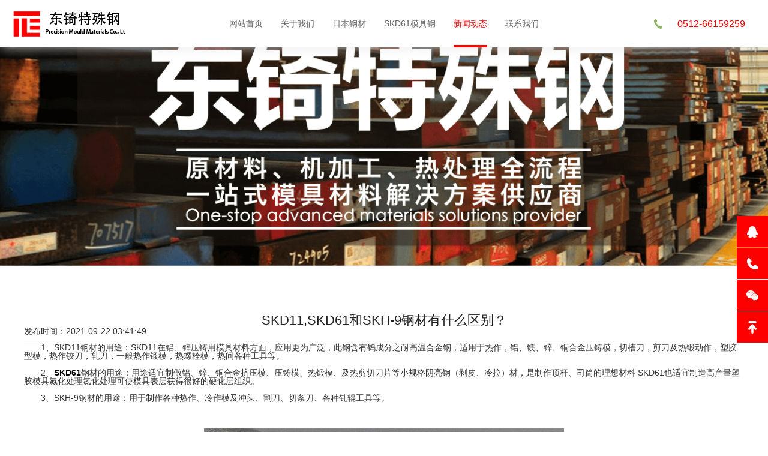

--- FILE ---
content_type: text/html; charset=utf-8
request_url: http://www.skd-61.com.cn/zhishi/144.html
body_size: 3080
content:
<!DOCTYPE html>
<html>
<head>
<!--[if lt IE 9]>
 <script type="text/javascript" src="/skin/js/html5.js"></script>
 <![endif]-->
<meta charset="utf-8">
<meta http-equiv="X-UA-Compatible" content="IE=edge, chrome=1">
<meta name="viewport" content="width=device-width, initial-scale=1.0, maximum-scale=1.0, user-scalable=no">
<meta name="format-detection" content="telephone=no" />
<title>SKD11,SKD61和SKH-9钢材有什么区别？-模具材料知识-东锜特殊钢</title>
<meta name="keywords" content="SKD11,SKD61,和,SKH-9,钢材,有,什么,区别" />
<meta name="description" content="1、SKD11钢材的用途：SKD11在铝、锌压铸用模具材料方面，应用更为广泛，此钢含有钨成分之耐高温合金钢，适用于热作，铝、镁、锌、铜合金压铸模，切槽刀，剪刀及热锻动作，塑" />
<script type="text/javascript" src="/skin/js/jquery.min.js"></script>
<link rel="stylesheet" type="text/css" href="/skin/css/animate.min.css">
<link rel="stylesheet" type="text/css" href="/skin/css/owl.carousel.min.css">
<link rel="stylesheet" type="text/css" href="/skin/css/global.css">
<link rel="stylesheet" type="text/css" href="/skin/css/style.css">
<script type="text/javascript" src="/skin/js/owl.carousel.js"></script>
<script type="text/javascript" src="/skin/js/wow.js"></script>
<script type="text/javascript" src="/skin/js/main.js"></script>
</head>
<body>
<!-------------------------------------- 头部开始 --------------------------------------> 
<div class="header">
 <div class="wrap">
 <div class="logo"><a href="/"><img src="/skin/images/logo.png" /></a></div>
 <div class="menu">
 <ul>
 <li  
><a href="/">网站首页</a></li>
 
 <li  > 
<a href="/guanyuwomen/gongsijianjie/">关于我们</a></li>
 
 <li  > 
<a href="/xiliefenlei/">日本钢材</a></li>
 
 <li  > 
<a href="/skd61/">SKD61模具钢</a></li>
 
 <li class="on" > 
<a href="/xinwendongtai/">新闻动态</a></li>
 
 <li  > 
<a href="/lianxiwomen/">联系我们</a></li>
 
 </ul>
 </div>
 <div class="menu_wrap"></div>
 <div class="tel"><span>0512-66159259</span></div>
 <div class="clear"></div>
 </div>
</div>
 
<!-------------------------------------- 头部结束 --------------------------------------> 
<!-------------------------------------- 内容开始 -------------------------------------->
<div class="page_banner"></div>
<div class="mainer">
 <div class="page">
 <div class="wrap">
 <div class="page_article">
 <div class="tit">
 <h3>SKD11,SKD61和SKH-9钢材有什么区别？</h3>
<div class="title_text">发布时间：2021-09-22 03:41:49 </div>
 </div>
 <div class="web">
 
<div>
	　　1、SKD11钢材的用途：SKD11在铝、锌压铸用模具材料方面，应用更为广泛，此钢含有钨成分之耐高温合金钢，适用于热作，铝、镁、锌、铜合金压铸模，切槽刀，剪刀及热锻动作，塑胶型模，热作铰刀，轧刀，一般热作锻模，热螺栓模，热间各种工具等。</div>
<div>
	&nbsp;</div>
<div>
	　　2、<a href="http://www.skd-61.com.cn"><strong>SKD61</strong></a>钢材的用途：用途适宜制做铝、锌、铜合金挤压模、压铸模、热锻模、及热剪切刀片等小规格阴亮钢（剥皮、冷拉）材，是制作顶杆、司筒的理想材料 SKD61也适宜制造高产量塑胶模具氮化处理氮化处理可使模具表层获得很好的硬化层组织。</div>
<div>
	&nbsp;</div>
<div>
	　　3、SKH-9钢材的用途：用于制作各种热作、冷作模及冲头、割刀、切条刀、各种钆辊工具等。<br />
	&nbsp;</div>
<div style="text-align: center;">
	<img alt="" src="/uploads/allimg/210922/1-21092211434Q10.jpg" style="width: 600px; height: 600px;" /></div>
<div>
	&nbsp;</div>
<div>
	　　二、三者的特性不同：</div>
<div>
	&nbsp;</div>
<div>
	　　1、SKD11钢材的特性：钢质纯净,具有淬透性好、淬火变形量小的良好淬硬性。该钢经球化退火软化处理，可加工性良好。</div>
<div>
	&nbsp;</div>
<div>
	　　2、<a href="http://www.skd-61.com.cn"><strong>SKD61</strong></a>钢材的特性：SKD61具有良好的韧性与抗高温疲劳性能能承受温度聚变，适宜在高温下长期工作具有良好的切削性能和抛光性能。</div>
<div>
	&nbsp;</div>
<div>
	　　3、SKH-9钢材的特性：碳化物组织细微，整齐，分布良好，而且组织均匀；富有热作、冷作可塑性，被削性和研磨性也良好。</div>
<div>
	&nbsp;</div>
<div>
	　　三、三者的含碳量不同：</div>
<div>
	&nbsp;</div>
<div>
	　　1、SKD11钢材的含碳量：1.4~1.6。</div>
<div>
	&nbsp;</div>
<div>
	　　2、<a href="http://www.skd-61.com.cn"><strong>SKD61</strong></a>钢材的含碳量：0.32~0.42。</div>
<div>
	&nbsp;</div>
<div>
	　　3、SKH-9钢材的含碳量：0.8~0.9。</div>

<p style="background-color: #dbdbdb;padding: 10px;margin: 10px 0;color: black;font-size: 14px;">本文部分内容来源于网络，我们仅作为信息分享。本站仅提供信息存储空间服务，不拥有所有权，不承担相关法律责任。如发现本站有涉嫌抄袭侵权/违法违规的内容，请发送邮件至tokaits@163.com举报，一经查实，本站将立刻删除。</p>
 <p>上一篇：<a href="/zhishi/143.html">skh51和skd61哪个好？</a></p>
 <p>下一篇：<a href="/zhishi/145.html">SKD61顶针与SKH51顶针韧性硬度比较</a></p>
</div>
 </div>
 </div>
 </div>
</div>
<!-------------------------------------- 内容结束 --------------------------------------> 
<!-------------------------------------- 尾部开始 --------------------------------------> 
<div class="footer">
 <div class="foot_xx">
 <div class="wrap">
 <div class="left">
 <div class="ft_logo"> <a href="/"><img src="/skin/images/logo.png" /></a> </div>
 <div class="nav">
 <ul>
 <li><a href="/">网站首页</a></li>
 
 <li><a href="/guanyuwomen/gongsijianjie/">关于我们</a></li>
 
 <li><a href="/xiliefenlei/">日本钢材</a></li>
 
 <li><a href="/skd61/">SKD61模具钢</a></li>
 
 <li><a href="/xinwendongtai/">新闻动态</a></li>
 
 <li><a href="/lianxiwomen/">联系我们</a></li>
 
 </ul>
 <div class="clear"></div>
 </div>
 </div>
 <div class="right">
 <div class="ewm"> <img src="/skin/images/ewm.jpg"/> </div>
 <div class="web">
 <p>地址：</p>
 <p>苏州相城黄埭高新区东桥聚民路68号</p>
 <div class="ft_tel">
 <p>电话：</p>
 <p><span>0512-66159259</span></p>
 </div>
 </div>
 <div class="clear"></div>
 </div>
 <div class="clear"></div>
 </div>
 </div>
 <div class="ft_bq">
 <p>Copyright &copy; 2002-2023 苏州东锜精密模具材料有限公司 版权所有 <a href="https://beian.miit.gov.cn/" target="_blank">苏ICP备10113529号</a>
 <a href="http://www.skd-61.com.cn/" target="_blank">skd-61模具钢</a>
<a href="http://www.skd-61.com.cn/" target="_blank">skd-61材料</a>
<a href="http://www.skd-61.com.cn/" target="_blank">日立skd-61</a>
<a href="http://www.skd-61.com.cn/" target="_blank">skd-61</a>
 </p>
 </div>
</div>
<!-------------------------------------- 尾部结束 -------------------------------------->
<div class="full">
 <ul>
 <li><a href="http://wpa.qq.com/msgrd?v=3&uin=2743438924&site=qq&menu=yes"><span class="span1"></span>
 <label>在线QQ</label>
 </a></li>
 <li><a href="#"><span class="span2"></span>
 <label>0512-66159259</label>
 </a></li>
 <li><a href="#"><span class="span3"></span>
 <label class="lbl_img"><img src="/skin/images/ewm.jpg"></label>
 </a></li>
 <li><a href="javascript:void(0)" class="gotop" onclick="$('html,body').stop().animate({scrollTop:0},800)"><span class="span4"></span></a></li>
 </ul>
</div>
<script language="javascript" src="http://pht.zoosnet.net/JS/LsJS.aspx?siteid=PHT80162974&float=1&lng=cn"></script>

</body>
</html>

--- FILE ---
content_type: text/css
request_url: http://www.skd-61.com.cn/skin/css/style.css
body_size: 7315
content:
body { font-family: 'Microsoft YaHei',"Open Sans", sans-serif;font-size:14px; color:#333;}
input,
select,
textarea { font-family: 微软雅黑,"Open Sans", sans-serif;font-size:1em; }
.wrap { width: 96%; margin: 0 auto;max-width:1200px; position: relative; }

img,a{ border:0;}
ul,li{ list-style:none;}
*{ margin:0; padding:0;}
.flt{ float:left;}
.frt{ float:right;}
.clear{ clear:both;}
.clear:after,.clear:before{content:'';clear:both; display:table;}
img{max-width:100%;}
.img{overflow:hidden;position:relative;}
.img:before{ transition:all 0.5s;-webkit-transition:all 0.5s;-moz-transition:all 0.5s;-ms-transition:all 0.5s;-o-transition:all 0.5s; content:'';display:block;position:absolute; top:0;left:0;right:0; bottom:0; border:1px solid rgba(255,255,255,0);z-index:100}
.img:hover:before{ top:10px;left:10px;right:10px; bottom:10px; border:1px solid rgba(255,255,255,0.5);}
.img:hover img{ transform:scale(1.1) rotate(3deg);-o-transform:scale(1.1) rotate(3deg);-webkit-transform:scale(1.1) rotate(3deg);-moz-transform:scale(1.1) rotate(3deg);-ms-transform:scale(1.1) rotate(3deg);}
.img a { position:absolute; top:0; left:0; width:100%; height:100%; z-index:101; }

h3{white-space:nowrap;overflow:hidden; text-overflow:ellipsis;font-weight:bold;}
*,*:after,*:before{ transition:all 0.5s;-webkit-transition:all 0.5s;-moz-transition:all 0.5s;-ms-transition:all 0.5s;-o-transition:all 0.5s;}

.modal,.fp_modal{ position:fixed; top:0; left:0;width:100%;height :100%;z-index:1000}
.fp_modal{ display:table;}
.modal{transition:all 0s;-o-transition:all 0s;-webkit-transition:all 0s;-moz-transition:all 0s;-ms-transition:all 0s; background:rgba(0,0,0,0.7);}
.fp_modal .cell{display:table-cell; vertical-align:middle;}
.modal_cont{ max-width:990px; margin:0 auto;width:90%;background:#fff;position:relative;}
.modal_cont .close{ position:absolute; top:34px; right:20px;width:33px; height:33px; background:url(../images/close.png) no-repeat center center #ccc;border-radius:100%;cursor:pointer;}
.modal_cont .box{padding:45px;}
/*----------header----------*/
.header {position: fixed; top:0; left:0; width:100%; height:79px; z-index:999; background:#fff;line-height:79px; box-shadow:0 0 20px rgba(229,229,229,0.8); }
.header.on { position:initial; }
.header .wrap { width: auto; padding: 0 250px; max-width: initial; }
.logo { position:absolute; top:0; left:0;bottom:0; width:225px; text-align:center; }
.logo  img{ vertical-align:middle;}
.menu { text-align:center; }
.menu ul li { display: inline-block; text-align: center; font-size: 14px; margin:0 13px; }
 .menu{width:90%;max-width:950px; margin:0 auto; }
 .menu ul li a{display:block; color:#666; position:relative;}
.menu ul li a:before { content: ''; display: block; position: absolute; width: 0; margin: 0 auto; left: 0; right: 0; bottom: 0; height: 4px; background: #ff0000 }
 .menu ul li.on a:before,.menu ul li a:hover:before{ width:100%;}
.menu ul li.on a, .menu ul li a:hover { color: #ff0000 }
.tel { position: absolute; top: 50%; right: 0; line-height: 24px; margin-top: -12px; padding: 0 26px; background: url(../images/icon1.png) no-repeat left center; }
.tel span { color: #ff0000; font-size: 16px; padding: 0 12px; border-left: 1px solid #e7e3e2; }
.banner .item{ position:relative;font-family:Arial;} 
.banner .item .text{left:0;width:100%; text-align:center;color:#fff; position:absolute;top:50%; transform:translateY(-50%);-o-transform:translateY(-50%);-webkit-transform:translateY(-50%);-moz-transform:translateY(-50%);-ms-transform:translateY(-50%);font-size:24px;} 
.banner  .text h2{font-size:2em;margin-bottom:1em;}

.owl-theme .owl-dots .owl-dot span{width:16px; height:16px;  margin:0 15px;opacity:.6;}
.owl-theme .owl-dots{ margin-bottom:30px;}
.owl-theme .owl-dots .owl-dot.active span, .owl-theme .owl-dots .owl-dot:hover span { background: #ff0000; opacity: 1; }

.banner .img1{overflow:hidden;}
.index_owl { margin-top:79px; }
/*----------mainer----------*/
.mainer { }
.page{padding-top:80px;}
.page_tit{ text-align:center;margin-bottom:50px;}
.page_tit h3{font-size:26px;font-weight:normal;}
.page_tit h3 span { display:inline-block; padding:0 14px; background:url(../images/icon2.png) repeat-x left center; }
.page_tit h3 span em { font-style:normal; display:inline-block; padding:0 23px; background:#fff; }
.page_tit label { display: block; margin: 0 auto; margin-top: 20px; width: 78px; height: 5px; background: #222 }
.page_tit p { color: #ff0000; margin-top: 20px; text-transform:uppercase; }

.owl{position:relative;}
.owl_cur{position:absolute; top:50%; margin-top:-20px; height:0; left:2%; right:2%; z-index:10;}
.owl_cur span{cursor:pointer;  display:block;width:46px; height:46px; border-radius:100%; background:url(../images/cur1.png) no-repeat center center; }
.owl_cur span.prev{ float:left;}
.owl_cur span.next{ float:right;background:url(../images/cur2.png) no-repeat center center; }
.owl_cur span.prev:hover { background: url(../images/cur1-1.png) no-repeat center center; }
.owl_cur span.next:hover { background: url(../images/cur2-2.png) no-repeat center center; }

.page.page1, .page.page1 .page_tit h3 span em { background: #f7f5f6; }
.explosive { padding-bottom:190px; }
.explosive_list { }
.explosive_list h4 { font-size:18px; color:#999; font-weight:normal; margin-bottom:20px; }
.explosive_list .img { overflow:hidden; }
.explosive_list .img img { display:block; width:100%; }
.explosive_list .web { }
.explosive_list .web .text { padding: 30px 19px 20px; border-bottom: 1px solid #e7e3e2; }
.explosive_list .web .text h3 { font-size:18px; font-weight:normal; }
.explosive_list .web .text p { color:#999; margin-top:15px; }
.explosive_list .web .more { line-height:50px; padding:0 19px; }
.explosive_list .web .more label { font-size:13px; color:#999; display:inline-block; padding-right:16px; background:url(../images/icon3.png) no-repeat right center; }
.explosive_list:hover .web { background: #ff0000; }
.explosive_list:hover .web .text { border-color: #9ebc78; }
.explosive_list:hover .web .text h3 { color:#fff; }
.explosive_list:hover .web .text p { color: #cce5ad; }
.explosive_list:hover .web .more label { color: #fff; background: url(../images/icon3-1.png) no-repeat right center; }
.explosive_owl .owl_cur { top:initial; bottom:-60px; margin-top:0; text-align:center; }
.explosive_owl .owl_cur span { display:inline-block; width:52px; height:52px; margin:0 20px; }
.explosive_owl .owl_cur span.prev { background:#fff url(../images/curl.png) no-repeat center center; border-radius:0; float:none; }
.explosive_owl .owl_cur span.next { background: #fff url(../images/curr.png) no-repeat center center; border-radius: 0; float: none; }
.explosive_owl .owl_cur span.prev:hover { background: #ff0000 url(../images/curl-1.png) no-repeat center center; }
.explosive_owl .owl_cur span.next:hover { background: #ff0000 url(../images/curr-1.png) no-repeat center center; }

.warehouse { }
.warehouse .left { float:left; width:272px; }
.warehouse .left .tit { }
.warehouse .left .tit span { font-size:20px; color:#222; display:inline-block; padding-left:40px; background:url(../images/icon4.png) no-repeat left center; }
.warehouse .left .list { position:relative; }
.warehouse .left .list ul li { margin-top:45px; font-size:16px; padding-left:40px; position:relative; }
.warehouse .left .list ul li a { color: #999; }
.warehouse .left .list ul li a i { display:block; width:12px; height:12px; background:url(../images/icon5.png) no-repeat center center; position:absolute; left:0; top:2px; z-index:10; }
.warehouse .left .list .line { position:absolute; width: 2px; top: 3px; left: 5px; background: #eff0ee; bottom:3px; z-index:9; }
.warehouse .left .list .more { margin-top:80px; }
.more a { display: inline-block; width: 150px; height: 44px; line-height: 44px; text-align: center; background: #ff0000; color: #fff; position:relative; z-index: 10; }
.warehouse .left .list ul li.on a, .warehouse .left .list ul li a:hover { color: #ff0000; }
.warehouse .left .list ul li.on a i, .warehouse .left .list ul li a:hover i { background:url(../images/icon5-1.png) no-repeat center center; }
.warehouse .right { overflow:hidden; }
.warehouse .right .list { margin-top:-17px; }
.warehouse .right .list ul { margin:0 -1%; }
.warehouse .right .list ul li { float:left; width:31.333%; margin:17px 1% 0; }
.warehouse .right .list ul li a { display: block; border: 1px solid #e7e3e2; }
.warehouse .right .list ul li .img { overflow: hidden; background: #f7f5f6; }
.warehouse .right .list ul li .img img { display:block; width:100%; }
.warehouse .right .list ul li .web { line-height:56px; position:relative; }
.warehouse .right .list ul li .web p { text-align:center; /*font-size:16px; padding:0 20px; */}
.warehouse .right .list ul li .web p label { position:absolute; right:9px; top:0; font-size:13px; display:block; padding-right:17px; background:url(../images/icon3-1.png) no-repeat right center; color:#fff; opacity:0; }
.warehouse .right .list ul li a:hover { border-color: #ff0000; }
.warehouse .right .list ul li a:hover .web { background: #ff0000; }
.warehouse .right .list ul li a:hover .web p { color:#fff; text-align:left; }
.warehouse .right .list ul li a:hover .web p label { opacity:1; }

.special_offer_items .item .img { overflow:hidden; }
.special_offer_items .item .img img { display:block; width:100%; }
.special_offer_owl .owl_cur { left:0; right:0; margin-top:-26px; }
.special_offer_owl .owl_cur span { width: 52px; height: 52px; border-radius:0; }
.special_offer_owl .owl_cur span.prev { background:rgba(0,0,0,0.7) url(../images/curl-1.png) no-repeat center center; }
.special_offer_owl .owl_cur span.next { background: rgba(0,0,0,0.7) url(../images/curr-1.png) no-repeat center center; }
.special_offer_owl .owl_cur span.prev:hover { background: #ff0000 url(../images/curl-1.png) no-repeat center center; }
.special_offer_owl .owl_cur span.next:hover { background: #ff0000 url(../images/curr-1.png) no-repeat center center; }

.page.page2 { padding:50px 0; background:url(../images/bg1.jpg) no-repeat center center; background-size:cover; margin-top:80px; }
.index_about { max-width:1200px; margin:0 auto; border:10px solid #fff; background:rgba(247,245,246,0.95); padding:70px 80px; }
.index_about .page_tit h3 em { background: #f6f4f4; }
.index_about .list { background:#fff; padding:35px 0; }
.index_about .list ul li { float: left; width: 25%; text-align: center; border-left: 1px solid #e7e3e2; margin-left:-1px; }
.index_about .list ul li:first-child { border-left:none; }
.index_about .list ul li h3 { font-size:36px; }
.index_about .list ul li h3 em { font-style:normal; color:#999; font-size:12px; vertical-align:top; margin-left:8px; }
.index_about .list ul li p { color:#999; margin-top:20px; }
.index_about .web { text-align:center; padding:0 145px; margin-top:50px; }
.index_about .web p { line-height:32px; color:#666; }
.index_about .web .more { margin-top:30px; }

.index_news { }
.index_news .left { float:left; width:535px; margin-right:65px; }
.index_news .tit { margin-bottom:20px; }
.index_news .tit h3 { font-size: 16px; font-weight: normal; color: #ff0000; }
.index_news .left .img { overflow:hidden; }
.index_news .left .img img { display: block; width: 100%; }
.index_news .left .web { margin-top:24px; }
.index_news .left .web h4 { font-weight:normal; font-size:18px; }
.index_news .left .web h4 span { float:right; font-size:14px; color:#999; }
.index_news .left .web p { line-height:26px; color:#999; margin-top:20px; }

.index_news .right { overflow: hidden; }
.index_news .right .list { }
.index_news .right .list ul li { border-top: 1px solid #e7e3e2; padding:30px 0; }
.index_news .right .list ul li .img { float:left; width:156px; height:117px; overflow:hidden; margin-right:20px; }
.index_news .right .list ul li .img img { display:block; width:100%; }
.index_news .right .list ul li .web { overflow:hidden; }
.index_news .right .list ul li .web span { display:block; width:22px; height:22px; line-height:22px; text-align:center; color:#fff; float:left; margin-right:16px; }
.index_news .right .list ul li .web .wd_w { }
.index_news .right .list ul li .web .wd_w span { background: #ff0000; }
.index_news .right .list ul li .web .wd_w h4 { overflow:hidden; line-height:22px; font-size:18px; font-weight:normal; }
.index_news .right .list ul li .web .wd_w h4 a { color:#333; }
.index_news .right .list ul li .web .wd_d { margin-top:30px; }
.index_news .right .list ul li .web .wd_d span { background: #fe9322; }
.index_news .right .list ul li .web .wd_d p { line-height:26px; overflow:hidden; }
.index_news .right .list ul li .web .wd_d p a { color:#999; }
.index_news .more { border-top: 1px solid #e7e3e2; text-align:center; padding-top:50px; }

.page_banner { padding: 300px 0 143px; background: url(../images/bg2.jpg) no-repeat center center; background-size: cover; }
.page_banner .web { width: 96%; max-width: 616px; margin: 0 auto; background: rgba(247,245,246,0.95); border: 10px solid #fff; text-align: center; padding: 40px 0; }
.page_banner .web h2 { font-size: 36px; font-weight: normal; color: #222; }
.page_banner .web label { display: block; width: 30px; height: 4px; background: #ff0000; margin: 20px auto; }
.page_banner .web p { font-size: 16px; color: #ff0000; }

.crumbs { background: #f7f5f6; }
.crumbs ul li { float:left; width:25%; line-height:50px; text-align:center; }
.crumbs ul li a { display:block; color:#666; }
.crumbs ul li.on a, .crumbs ul li a:hover { background: #ff0000; color:#fff; }

.page_about { }
.page_about .img_list { }
.page_about .img_list .img1 { width:48.5%; }
.page_about .img_list .img1 img { display:block; width:100%; }
.page_about .web { }
.page_about .web .list { border-top: 1px solid #e7e3e2; padding:45px 0; }
.page_about .web .list:first-child { border-top:none; }
.page_about .web .list h4 { font-size: 22px; font-weight: normal; color: #000; margin-bottom: 30px; }
.page_about .web .list p { line-height:32px; }

.page_course {  }
.page_course .list { }
.page_course .list ul li { }
.page_course .list ul li span { display:block; float:left; margin-top:20px; width:115px; line-height:32px; font-size:22px; color:#999; position:relative; }
.page_course .list ul li span em { display:block; width:37px; height:15px; background:#fff url(../images/icon6.png) no-repeat center center; position:absolute; right:-34px; top:50%; margin-top:-7px; }
.page_course .list ul li .web { overflow: hidden; padding: 20px 0 60px 93px; border-left: 1px solid #ff0000; }
.page_course .list ul li .web p { line-height:32px; color:#666; }

.join_tab { }
.join_tab table { width:100%; text-align:center; }
.join_tab table th { line-height: 50px; background: #ff0000; font-weight:normal; font-size:16px; color:#fff; }
.join_tab table td { border-bottom: 1px dashed #e7e3e2; line-height:66px; color:#666; }
.join_tab table td a { color: #ff0000; }

.modal, .fp_modal { position: fixed; top: 0; left: 0; width: 100%; height: 100%; z-index: 1000; }
.modal { transition: all 0s; -o-transition: all 0s; -webkit-transition: all 0s; -moz-transition: all 0s; -ms-transition: all 0s; background: rgba(0,0,0,0.7); }
.fp_modal { display: table; }
.fp_modal .cell { display: table-cell; vertical-align: middle; }
.modal_cont { max-width: 1144px; margin: 0 auto; width: 90%; background: #fff; position: relative; }
.modal_cont .close {  }
.modal_cont .tit { border-bottom: 1px solid #e5e5e5; padding: 25px 0; margin: 0 20px; }
.modal_cont .tit h3 { font-size:26px; font-weight:normal; color:#222; }
.modal_cont .tit p { color:#999; margin-top:15px; }
.modal_cont .web { padding:40px 0; }
.modal_cont .web .text { padding: 0 20px; height: 380px; overflow-y: auto; }
.modal_cont .web .text h4 { font-size: 16px; font-weight: normal; color: #222; margin-bottom:8px; }
.modal_cont .web .text h4 span { display: inline-block; padding-left: 11px; border-left: 4px solid #ff0000; }
.modal_cont .web .text p { color: #666; line-height:32px; }
.modal_cont .web .text .list { margin-top:40px; }
.modal_cont .web .text .list:first-child { margin-top:0; }

.page_honor { }
.page_honor .list { }
.page_honor .list ul { margin:-10px; }
.page_honor .list ul li { float:left; width:25%;   }
.page_honor .list ul li a{display:block; margin:10px;}
.page_honor .list ul li .img { overflow: hidden; border: 1px solid #e1e1e1; }
.page_honor .list ul li .img img { display:block; width:100%; }
.page_honor .list ul li p { text-align:center; font-size:18px; margin-top:30px; }

.page_contact { }
.page_contact .map { }
.page_contact .map img { display:block; width:100%; }
.page_contact .web { margin-top:60px; }
.page_contact .web .text { float:left; }
.page_contact .web .text h4 { font-size:16px; color:#666; margin-bottom:30px; }
.page_contact .web .text p { line-height:32px; color:#666; }
.page_contact .web .tab { overflow:hidden; }
.page_contact .web .tab ul { margin:0 -1%; }
.page_contact .web .tab ul li { float: left; width: 31.333%; margin: 0 1% 30px; }
.page_contact .web .tab ul li.last { width:98%; }
.page_contact .web .tab ul li span { color: #666; }
.page_contact .web .tab ul li .div_inp { border-bottom: 1px solid #e4e4e4; margin-top:1px; }
.page_contact .web .tab ul li .div_inp input { width: 100%; border:none; }
.page_contact .web .tab ul li .div_textarea { border-bottom:1px solid #e4e4e4; }
.page_contact .web .tab ul li .div_textarea textarea { width:100%; border:none; resize:none; height:60px; }
.btn_tj { margin-top: 10px; }
.btn_tj a { display: inline-block; width: 148px; height: 42px; line-height: 42px; border: 1px solid #e7e3e2; color:#666; text-align:center; }

.page_store { }
.page_store .list { }
.page_store .list ul { margin:0 -1.5%; }
.page_store .list ul li { float:left; width:47%; margin:25px 1.5%; }
.page_store .list ul li .img1 { overflow:hidden; }
.page_store .list ul li .img1 img { display:block; width:100%; }
.page_store .list ul li .web { margin-top:30px; }
.page_store .list ul li .web h4 { padding-left:40px; background:url(../images/icon7.jpg) no-repeat left center; font-weight:normal; font-size:16px; margin-bottom:15px; }
.page_store .list ul li .web h4 a { color:#333; }
.page_store .list ul li .web p { padding-left:40px; line-height:26px; color:#666; }

.warehouse_details { }
.advert { float:left; width:296px; margin-right:50px; }
.advert ul li { margin-top:20px; }
.advert ul li:first-child { margin-top:0; }
.advert ul li a { display: block; border: 1px solid #e7e3e2; }
.advert ul li .img { overflow: hidden; background: #f7f5f6; }
.advert ul li .img img { display: block; width: 100%; }
.advert ul li .web { line-height: 56px; position: relative; }
.advert ul li .web p { text-align: center; font-size: 16px; padding: 0 20px; }
.advert ul li .web p label { position: absolute; right: 9px; top: 0; font-size: 13px; display: block; padding-right: 17px; background: url(../images/icon3-1.png) no-repeat right center; color: #fff; opacity: 0; }
.advert ul li a:hover { border-color: #ff0000; }
.advert ul li a:hover .web { background: #ff0000; }
.advert ul li a:hover .web p { color: #fff; text-align: left; }
.advert ul li a:hover .web p label { opacity: 1; }

.details_web { overflow: hidden; border: 1px solid #e7e3e2; }
.details_web .tit { text-align: center; line-height: 90px; border-bottom: 1px solid #e7e3e2 }
.details_web .tit h3 { font-weight:normal; font-size:22px; color:#222; }
.details_web .text { padding:10px 32px 60px; }
.details_web .text p { line-height:32px; color:#666; margin-top:30px; text-align:justify; }
.details_web .text img { display:block; margin:20px auto 0; max-width:100%; }

.page_news { }
.news_nav { text-align:center; }
.news_nav ul li { display:inline-block; margin:0 20px; }
.news_nav ul li a { display: inline-block; width: 136px; height: 38px; line-height: 38px; text-align: center; border: 1px solid #e7e3e2; font-size:16px; color:#999; }
.news_nav ul li.on a,.news_nav ul li a:hover { background:#ff0000; border-color:#ff0000; color:#fff; }
.page_news .list { margin-top:30px; }
.page_news .list ul li { border-bottom: 1px solid #e7e3e2; padding: 30px 0; }
.page_news .list ul li .img { float: left; width: 250px; overflow: hidden; margin-right: 48px; }
.page_news .list ul li .img img { display: block; width: 100%; }
.page_news .list ul li .web { overflow: hidden; padding-top:24px; }
.page_news .list ul li .web span { display: block; width: 22px; height: 22px; line-height: 22px; text-align: center; color: #fff; float: left; margin-right: 16px; }
.page_news .list ul li .web .wd_w { }
.page_news .list ul li .web .wd_w span { background: #ff0000; }
.page_news .list ul li .web .wd_w h4 { overflow: hidden; line-height: 22px; font-size: 18px; font-weight: normal; }
.page_news .list ul li .web .wd_w h4 a { color: #333; }
.page_news .list ul li .web .wd_d { margin-top: 20px; }
.page_news .list ul li .web .wd_d span { background: #fe9322; margin-top:5px; }
.page_news .list ul li .web .wd_d .text { overflow:hidden; }
.page_news .list ul li .web .wd_d p { line-height: 32px; overflow: hidden;  height:64px; overflow:hidden;}
.page_news .list ul li .web .wd_d p a { color: #666; }
.page_news .list ul li .web .wd_d .news_xq { margin-top:20px; }
.page_news .list ul li .web .wd_d .news_xq a { color:#999; display:inline-block; padding-right:16px; background:url(../images/icon8.png) no-repeat right center; }
.page_news .list ul li .web .wd_d .news_xq em { float:right; font-style:normal; color:#999; }

.page_article { }
.page_article .tit { border-bottom: 1px solid #e7e3e2; padding-bottom:12px; }
.page_article .tit h3 { text-align:center; font-weight:normal; font-size:22px; color:#222; }
.page_article .tit p { color: #999; margin-top:22px; }
.page_article .tit p span { float: right; color: #e7e3e2; }
.page_article .tit p span a { color:#999; margin:0 14px; }
.page_article .web { }
.page_article .web p { line-height:32px; color:#666; margin-top:30px; text-align:justify; }
.page_article .web img { display:block; margin:30px auto 0; max-width:100%; }

















.full { position: fixed; top: 50%; right: 0; z-index: 1001; }
.full li a { display: block; width: 52px; height: 52px; margin-bottom: 1px; position: relative; background: #ff0000; z-index: 1; }
.full li a:hover span, .full li a:hover label { background-color: #ff0000 !important; }
.full li:last-child a { border-bottom: 0; }
.full li a span { display: block; width: 52px; height: 52px; position: relative; z-index: 100; background-position: center center; background-repeat: no-repeat; }
.full li:nth-child(2) a, .full li:nth-child(1) a { z-index: 2; }
.full li a label { display: block; width: 100px; white-space: nowrap; padding: 0 20px; position: absolute; line-height: 52px; color: #fff; z-index: -1; background: #ff0000; bottom: 0; left: 100%; box-sizing: inherit; max-width: 300%; }
.full li a:hover label { left: -120px; }
.full li a .lbl_img { padding: 10px; height: auto; line-height: normal; }
.full li a span.span1 { background-image: url(../images/full1.png); }
.full li a span.span2 { background-image: url(../images/full2.png); }
.full li a span.span3 { background-image: url(../images/full3.png); }
.full li a span.span4 { background-image: url(../images/full4.png); }

/*----------footer----------*/
.footer { margin-top: 100px; }
.foot_xx { background: #f7f5f6; padding:40px 0; }
.foot_xx .left { float:left; }
.foot_xx .left .ft_logo { margin-top:24px; }
.foot_xx .left .ft_logo img { }
.foot_xx .left .nav { margin-top:85px; }
.foot_xx .left .nav ul li { float:left; margin-right:60px; }
.foot_xx .left .nav ul li a { color: #666; }
.foot_xx .right { float:right; width:415px; }
.foot_xx .right .ewm { height:150px; width:150px; float:left; overflow:hidden; margin-right:25px; }
.foot_xx .right .ewm img { display:block; width:100%; }
.foot_xx .right .web { overflow:hidden; padding:10px 0; }
.foot_xx .right .web p { line-height:24px; color:#666; }
.foot_xx .right .web p span { font-size:22px; }
.foot_xx .right .web .ft_tel { margin-top:30px; }

.ft_bq { text-align: center; line-height: 60px; }
.ft_bq p { color:#666; }
.ft_bq p a { color:#666; }

.pagesize { text-align: center; margin-top:60px; }
.pagesize a { background: #f7f5f6; color: #666; display: inline-block; height: 34px; vertical-align: middle; line-height: 34px; width: 34px; margin: 5px; }
.pagesize a.prev { background-image: url(../images/prev.png); background-position: center center; background-repeat: no-repeat; }
.pagesize a.next { background-image: url(../images/next.png); background-position: center center; background-repeat: no-repeat; }
.pagesize a:hover,.pagesize a.on{ background:#ff0000;color:#fff;}
.pagesize a.prev:hover { background-image: url(../images/prev-1.png); background-position: center center; background-repeat: no-repeat; }
.pagesize a.next:hover { background-image: url(../images/next-1.png); background-position: center center; background-repeat: no-repeat; }
/*----------custom----------*/
@media only screen and (max-width: 1600px) { .banner .item .text{ font-size:22px;}

}
@media only screen and (max-width: 1400px) {
    .menu{width:100%;}
}
@media only screen and (max-width: 1200px) {
    .banner .item .text{ font-size:20px;} 
    .banner img{width:120%; margin-left:-10%; max-width:initial;} 
    .page_tit{ margin-bottom:30px;}
    .header .wrap{ padding:0 200px;}
    .logo{width:200px;}
    .tel{ padding-right:0}
    .page{padding-top:40px;}
    .explosive{ padding-bottom:140px;}
    .explosive_owl .owl_cur{ bottom:-40px;}
}
@media only screen and (max-width: 1024px) {
    .banner .item .text{ font-size:18px;}
    .banner img{width:150%;margin-left:-25%;}
    .menu ul li{ margin:0 2px;}

}
@media only screen and (max-width: 1000px) {
    .index_owl { margin-top:60px; }
    .tel{ right:60px;}
    .header .wrap{ padding:0}
    .menu{ position:fixed; top:0; left:-100%;width:100%; height:100%;background:#fff;}
    .menu ul li{  float:none;display:block;border-bottom:1px solid #ddd;padding:0}
    .menu ul li a{ line-height:45px; font-size:18px;}
    .menu ul{ padding-top:60px;}
    .header .logo{ position:relative;z-index:1001;line-height:60px;}
    .menu_wrap{ position:absolute; top:10px; width:40px; height:40px; background:url(../images/menu.png) no-repeat center center #ff0000; background-size:25px auto; right:15px;z-index:1002}
    .header{ height:60px;}
    .h_menu .menu_wrap{ background:url(../images/menu-1.png) no-repeat center center #ff0000; background-size:25px auto; }
    .h_menu .menu{ left:0;}
    .header.on,.header{position:fixed; top:0; left:0; width:100%; line-height:60px;}
    .index_about .web{ padding:0px;}
    .warehouse .left{width:200px;}
    .menu ul li{ width:auto; margin:0 20px;text-align:left;}
    .menu ul li a:before{ height:2px;}
    .explosive_list .web .text{ padding:20px 15px;}
    .index_about{padding:20px;}
    .index_news .left{width:100%;float:none;}
    .foot_xx .left .nav{ margin-top:20px;}
    .foot_xx .right{ float:none; margin-top:20px;}
    .foot_xx .left{ float:none;}
    .page_about .web .list{padding:30px 0}
    .footer{ margin-top:20px;}
    .foot_xx{padding:20px 0}
    .advert{width:250px; margin-right:20px;}
    .page_news .list ul li .web{padding-top:10px;}
    .page_news .list ul li .web .wd_d{ margin-top:15px;}
    .page_news .list ul li .web .wd_d .news_xq{ margin-top:10px;}
    .foot_xx .left .nav ul li{margin-right:40px;}
    .page_contact .web .text{ float:none;margin-bottom:20px;}
    .page_contact .web{ margin-top:20px;}
    .page_contact .web .text h4{margin-bottom:10px;}
    .ft_bq{ line-height:26px;padding:10px}
    .page_banner .web h2{font-size:30px;}
    .page_course .list ul li span{width:75px;}
    .page_course .list ul li .web{ padding-left:50px;}
.advert{width:100%; float:none; margin-bottom:20px;}
.advert ul:after{ content:'';display:block;clear:both;}
.advert li{width:33.333%; float:left;margin:0}
.advert ul li{  margin:0}
.advert ul { margin:-5px;}
.advert li a{ display:block;  margin:5px;}
}

@media only screen and (max-width: 750px){
    .full{display:none;}
    .page_news .list ul li .img{ margin-right:20px;}
    .page_news .list ul li .web .wd_d{ margin-top:5px;line-height:20px;}
    .page_news .list ul li .web .wd_d>p{ line-height:26px;height:104px;}
    .pagesize{ margin-top:20px;}
    .page_honor .list ul li{width:50%;}
    .owl-theme .owl-dots .owl-dot span{width:10px; height:10px;margin:0 5px;}
    .warehouse .right .list ul li{width:48%}
    .index_about .list ul li{width:50%;margin-bottom:10px;}
    .index_about .list{ padding:20px 0}
    .warehouse .left{width:100%; float:none;margin-bottom:20px;}
    .warehouse .left .tit{  line-height:30px;padding-right:20px; background:url(../images/next.png) no-repeat right center;}
    .warehouse .left .list{ overflow:hidden;display:none;}
    .warehouse .left.on .list{ display:block;}
    .page_banner{padding:100px 0;margin-top:60px;}
    .header .logo{width:auto;text-align:left;margin-left:15px;}
    .tel{ padding-left:20px;}
    .tel span{ padding:0 8px;}
    .warehouse .left .list ul li{ margin-top:20px;}
    .pagesize a{width:26px; line-height:26px; height:26px; margin:2px;}
    .foot_xx .left .nav ul li{ line-height:26px; margin-right:10px;}
    .foot_xx .right .ewm{ margin-right:10px;}
    .page_banner .web h2{ font-size:26px;}
    .page_contact .web .tab ul li{ width:100%; float:none; margin:15px 0;}
    .page_contact .web .tab ul{ margin:0 auto;}
.advert ul li .web p{ padding:0 10px; white-space:nowrap; overflow:hidden; text-overflow:ellipsis;}
.details_web .text p{ margin-top:10px;}
.details_web .text{ padding:10px;}
.details_web .tit{ line-height:60px;}
.page_news .list ul li .img{width:150px;}
.page_news .list ul li .web .wd_w h4{ white-space:nowrap; overflow:hidden; text-overflow:ellipsis;}
.page_news .list ul li .web .wd_d p{ height:auto;}
.page_news .list ul li .web .wd_d>p{ height:52px;}
.page_news .list ul li .web .wd_d .news_xq{ margin-top:0}
.page_news .list ul li .web{ padding-top:0}
.page_news .list ul li{ padding:20px 0}
.explosive_list .web .text{ padding:15px;}
.explosive_owl .owl_cur span{width:40px;height:40px;}
.page.page2{ margin-top:40px;}
.index_about .list ul li p{ margin-top:10px; line-height:22px;}
.index_about .web{ margin-top:20px;}
.index_news .left .web p{ margin-top:10px;}
.index_news .right{ margin-top:20px;}
.index_news .right .list ul li .web .wd_d{ margin-top:10px;}
.join_tab{ overflow-x:auto;}
.join_tab table th,.join_tab table td{ white-space:nowrap;padding:0 10px;}
.page_banner .web{width:auto;}
.foot_xx .right{width:auto;}
.page_news .list ul li .web .text>p{ height:52px;line-height:26px;margin-bottom:5px;}
.page_store .list ul li{width:97%;}
}
@media only screen and (max-width: 380px){
    .tel{display:none;}

}
.index_news .left .web h4 a{ display:block;overflow:hidden;white-space:nowrap; text-overflow:ellipsis;}
.index_news .left .web h4{ position:relative; padding-right:100px;line-height:30px;}
.index_news .left .web h4 span{ float:none; position:absolute; top:0; right:0;}
.page_contact .web .tab ul li .div_inp{ line-height:30px;}
